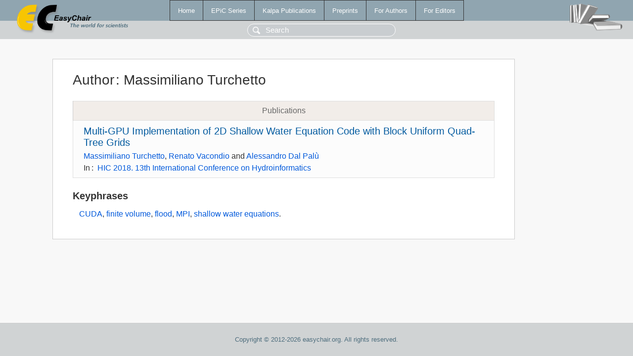

--- FILE ---
content_type: text/html; charset=UTF-8
request_url: https://login.easychair.org/publications/author/xFJJ
body_size: 1150
content:
<!DOCTYPE html>
<html lang='en-US'><head><meta content='text/html; charset=UTF-8' http-equiv='Content-Type'/><title>Author: Massimiliano Turchetto</title><link href='/images/favicon.ico' rel='icon' type='image/jpeg'/><link href='/css/cool.css?version=532' rel='StyleSheet' type='text/css'/><link href='/css/publications.css?version=532' rel='StyleSheet' type='text/css'/><script src='/js/easy.js?version=532'></script><script src='/publications/pubs.js?version=532'></script></head><body class="pubs"><table class="page"><tr style="height:1%"><td><div class="menu"><table class="menutable"><tr><td><a class="mainmenu" href="/publications/" id="t:HOME">Home</a></td><td><a class="mainmenu" href="/publications/EPiC" id="t:EPIC">EPiC Series</a></td><td><a class="mainmenu" href="/publications/Kalpa" id="t:KALPA">Kalpa Publications</a></td><td><a class="mainmenu" href="/publications/preprints" id="t:PREPRINTS">Preprints</a></td><td><a class="mainmenu" href="/publications/for_authors" id="t:FOR_AUTHORS">For Authors</a></td><td><a class="mainmenu" href="/publications/for_editors" id="t:FOR_EDITORS">For Editors</a></td></tr></table></div><div class="search_row"><form onsubmit="alert('Search is temporarily unavailable');return false;"><input id="search-input" name="query" placeholder="Search" type="text"/></form></div><div id="logo"><a href="/"><img class="logonew_alignment" src="/images/logoECpubs.png"/></a></div><div id="books"><img class="books_alignment" src="/images/books.png"/></div></td></tr><tr style="height:99%"><td class="ltgray"><div id="mainColumn"><table id="content_table"><tr><td style="vertical-align:top;width:99%"><div class="abstractBox"><h1>Author<span class="lr_margin">:</span>Massimiliano Turchetto</h1><table class="epic_table top_margin"><thead><tr><th>Publications</th></tr></thead><tbody><tr><td><div class="title"><a href="/publications/paper/9Qpz">Multi-GPU Implementation of 2D Shallow Water Equation Code with Block Uniform Quad-Tree Grids</a></div><div class="authors"><a href="/publications/author/xFJJ">Massimiliano Turchetto</a>, <a href="/publications/author/rKmn">Renato Vacondio</a> and <a href="/publications/author/NcQr">Alessandro Dal Palù</a></div><div class="volume">In<span class="lr_margin">:</span><a href="/publications/volume/HIC_2018">HIC 2018. 13th International Conference on Hydroinformatics</a></div></td></tr></tbody></table><h3>Keyphrases</h3><p><a href="/publications/keyword/bJjh">CUDA</a>, <a href="/publications/keyword/njtj">finite volume</a>, <a href="/publications/keyword/VwJP">flood</a>, <a href="/publications/keyword/LHZp">MPI</a>, <a href="/publications/keyword/KGvz">shallow water equations</a>.</p></div></td></tr></table></div></td></tr><tr><td class="footer">Copyright © 2012-2026 easychair.org. All rights reserved.</td></tr></table></body></html>